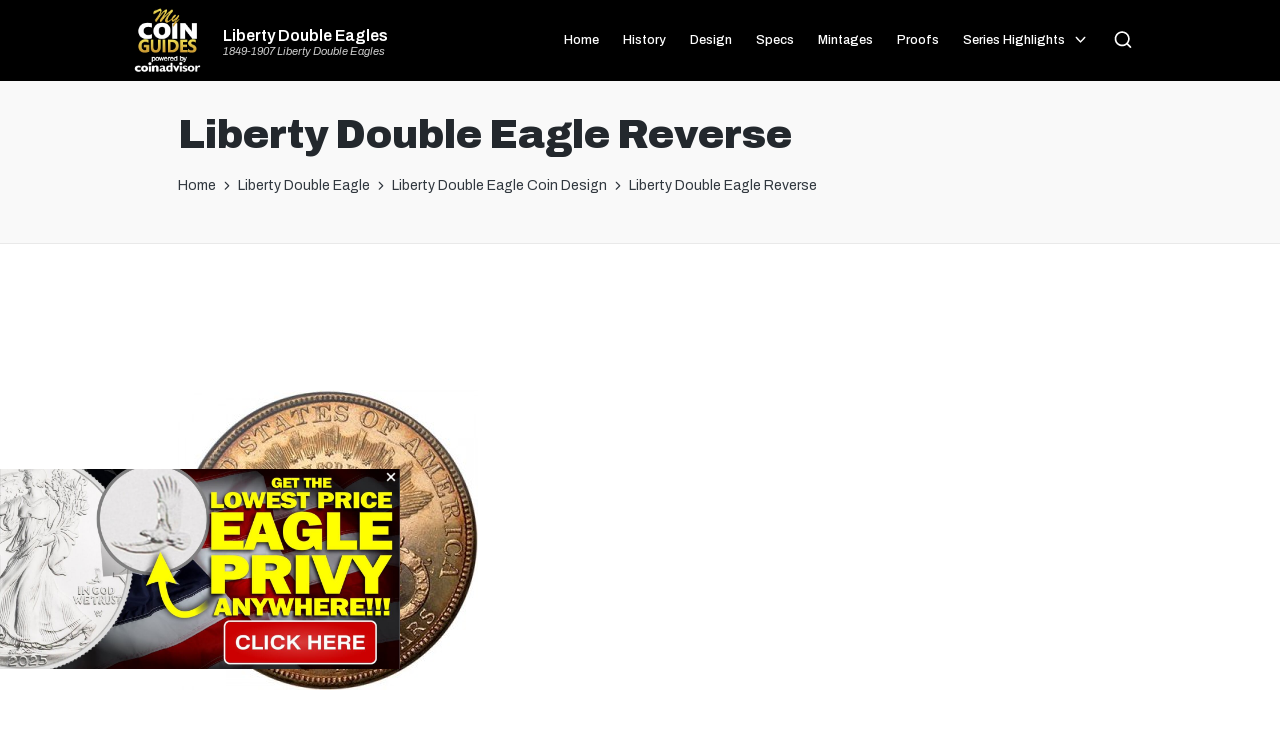

--- FILE ---
content_type: text/html; charset=utf-8
request_url: https://www.google.com/recaptcha/api2/aframe
body_size: 250
content:
<!DOCTYPE HTML><html><head><meta http-equiv="content-type" content="text/html; charset=UTF-8"></head><body><script nonce="gpOuI4EO9FKQNeVrKQ9WBQ">/** Anti-fraud and anti-abuse applications only. See google.com/recaptcha */ try{var clients={'sodar':'https://pagead2.googlesyndication.com/pagead/sodar?'};window.addEventListener("message",function(a){try{if(a.source===window.parent){var b=JSON.parse(a.data);var c=clients[b['id']];if(c){var d=document.createElement('img');d.src=c+b['params']+'&rc='+(localStorage.getItem("rc::a")?sessionStorage.getItem("rc::b"):"");window.document.body.appendChild(d);sessionStorage.setItem("rc::e",parseInt(sessionStorage.getItem("rc::e")||0)+1);localStorage.setItem("rc::h",'1765738821846');}}}catch(b){}});window.parent.postMessage("_grecaptcha_ready", "*");}catch(b){}</script></body></html>

--- FILE ---
content_type: text/css
request_url: https://libertydoubleeagle.org/wp-content/themes/sinatra-child/style.css?ver=1.0
body_size: 263
content:
/*
 Theme Name:   Sinatra Child
 Theme URI:
 Description:  Sinatra Child Theme
 Author:       admin
 Author URI:   https://palladiumeagleguide.com
 Template:     sinatra
 Version:      1.0
 License:      GNU General Public License v2 or later
 License URI:  http://www.gnu.org/licenses/gpl-2.0.html

 /* == Add your own styles below this line ==
--------------------------------------------*/
